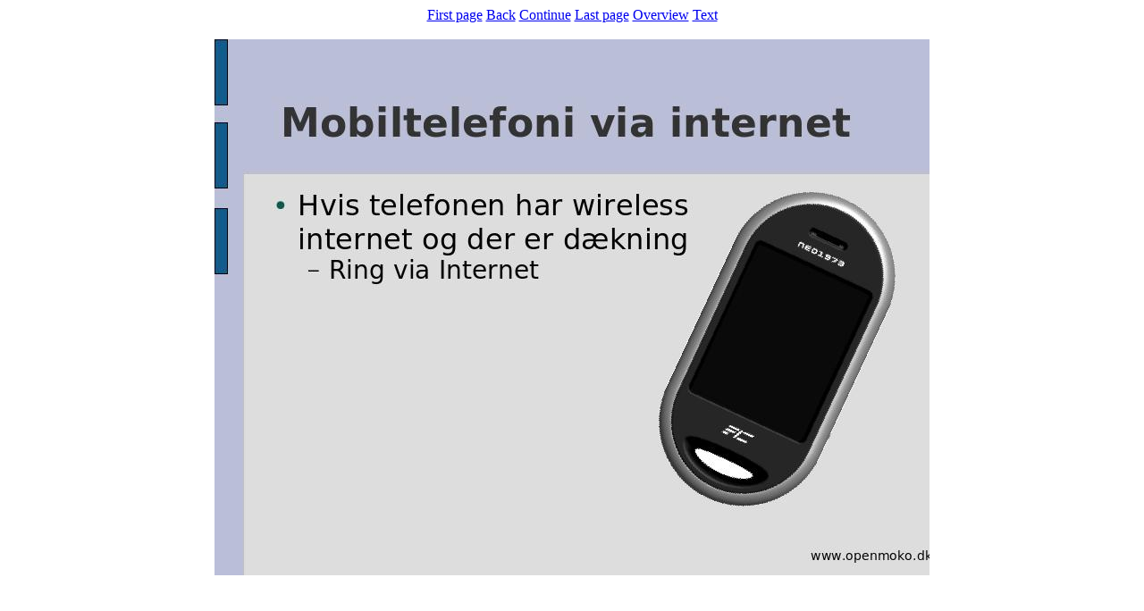

--- FILE ---
content_type: text/html
request_url: http://ole.tange.dk/foredrag/fri-software-i-apparater/img7.html
body_size: 333
content:
<!DOCTYPE HTML PUBLIC "-//W3C//DTD HTML 4.01 Transitional//EN"
     "http://www.w3.org/TR/html4/transitional.dtd">
<html>
<head>
  <meta HTTP-EQUIV=CONTENT-TYPE CONTENT="text/html; charset=utf-8">
  <title>Slide 8</title>
</head>
<body>
<center>
<a href="img0.html">First page</a> <a href="img6.html">Back</a> <a href="img8.html">Continue</a> <a href="img26.html">Last page</a> <a href="fri-software-i-apparater.html">Overview</a> <a href="text7.html">Text</a></center><br>
<center><img src="img7.jpg" alt=""></center>
</body>
</html>